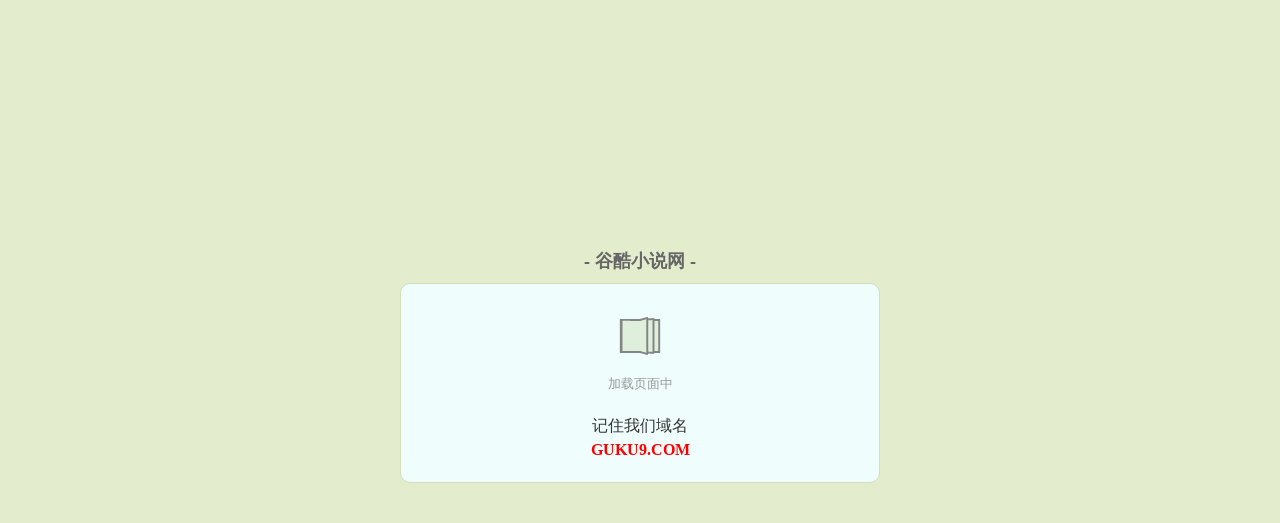

--- FILE ---
content_type: text/html; charset=UTF-8
request_url: https://guku9.com/shuben/1552267358.html
body_size: 5989
content:
<!DOCTYPE HTML><html lang="zh-CN" class="www"><head><meta charset="utf-8"><title>玄幻：开局打卡十万虎豹骑免费全文_枫叶浮生_小说txt下载 _谷酷小说网 </title><meta name="keywords" content="玄幻：开局打卡十万虎豹骑免费全文_枫叶浮生_小说txt下载" /><meta name="description" content="作者枫叶浮生文笔非常好，特别是人物方面。人物情感也非常丰富。" /><meta http-equiv="X-UA-Compatible" content="IE=edge, chrome=1" /><meta http-equiv="Cache-Control" content="no-siteapp" /><meta name="referrer" content="always" /><meta name="renderer" content="webkit" /><meta name="viewport" content="width=device-width, initial-scale=1.0, maximum-scale=2.0, user-scalable=yes" /><meta name="apple-mobile-web-app-title" content="谷酷小说网" /><meta http-equiv="Cache-Control" content="no-transform" /><meta name="mobile-agent" content="format=xhtml; url=https://m.guku9.com/shuben/1552267358.html" /><meta name="mobile-agent" content="format=html5; url=https://m.guku9.com/shuben/1552267358.html" /><meta name="format-detection" content="telephone=no" /><meta name="robots" content="all" /><link rel="stylesheet" href="https://162.209.217.98:63456/xcdn3/css/_45106f1c.css?318" onerror="_CSSERR=1"/><link href="https://162.209.217.98:63456/xcdn3/www1/_style.css?318" rel="stylesheet"/><meta property="og:novel:author" content="枫叶浮生"/><meta property="og:url" content="https://guku9.com/shuben/1552267358.html"/><meta property="og:novel:latest_chapter_url" content="https://guku9.com/shuben/1552267358/68.html"/><meta property="og:novel:book_name" content="玄幻：开局打卡十万虎豹骑"/><meta property="og:novel:latest_chapter_name" content="第68章 恨水成冰 玄幻：开局打卡十万虎豹骑"/><meta property="og:type" content="novel"/><meta property="og:title" content="玄幻：开局打卡十万虎豹骑"/><meta property="og:novel:category" content="宠物小说"/><meta property="og:novel:update_time" content="2018-11-05"/><meta property="og:novel:status" content="已完结"/><meta property="og:image" content="//cdn.guku9.com/def/1552267358/3225.jpg?sm"/><meta property="og:description" content="作者枫叶浮生文笔非常好，特别是人物方面。人物情感也非常丰富。"/><meta property="og:novel:read_url" content="https://guku9.com/shuben/1552267358.html"/><script>var FORM_HASH='0e11784fg9e8ls',ADN='z23',DOMA='guku9.com',APP_NAME='谷酷小说网',COOKIE_PRE='5ylev',CDNV='318',xCoverList=[],TJN='pv',DIR='/',MOD='',CDN='https://162.209.217.98:63456/xcdn3/',TWMO='tw',TWPC='hk',xCover=function(){xCoverList.push(event.target||event.srcElement)},CAD=0,TJ='D425ylev',INIT_EVENT=[];"ontouchstart"in window&&(location.href="https://m.guku9.com/"+location.href.split("/").slice(3).join("/"));!function(a,c,o,d,f){var r=2e4,s=+new Date;!function i(){setTimeout(function(){a.CDNT=new Date-s;var e=typeof _CSSERR!=f;if(e||CDNT>=r){if(typeof $==f){if(a.CDNQ=(~~o.getItem(d)||0)+1,!e&&3<a.CDNQ)return;o.setItem(d,a.CDNQ);var t=c,n=c.createElement("script");n.src="/static/js/_cdn.js?"+CDNV,t.head.appendChild(n)}}else i()},1e3)}()}(window,document,localStorage,"qdn","undefined");</script></head><body ><div id="wrapper"><div class="header"><div class="logo"><a href="/" title="谷酷小说网"><img src="/img/logo.png" style="margin-top:-5px;" /></a></div><a style="display: none" href="/" class="logo"><span class="site">谷酷小说网</span><span class="slogan">免费小说追书不愁</span></a><div class="header_search"><form method="post" target="_blank" action="/search/"><input type="text" name="keyword" class="search" placeholder="请输书名：忌多字/尽少字/少字可搜更多结果" autocomplete="off" baiduSug="2" /><button type="submit">搜小说</button></form></div><div class="userpanel"><a href="/user/login.html">登录</a> / <a href="/user/register.html">注册</a><BR><a href="/user/">我的书架</a> / <a href="/hasread/">阅读记录</a></div></div><div class="nav"><ul><li><a href="/">首页</a></li><li><a href="/yanqingxiaoshuo/">言情小说</a></li><li><a href="/qingchunxiaoshuo/">青春小说</a></li><li><a href="/xiandaidushi/">现代都市</a></li><li><a href="/xianxiaqiyuan/">仙侠奇缘</a></li><li><a href="/lishijunshi/">历史军事</a></li><li><a href="/jingjixiaoshuo/">竞技小说</a></li><li><a href="/xiuzhenxiaoshuo/">修真小说</a></li><li><a href="/wuxiaxianxia/">武侠仙侠</a></li><li><a href="/yanshengtongren/">衍生同人</a></li><li><a href="/end.html">全本小说</a></li><li><a href="/hot.html">排行小说</a></li><li><a href="/all/">更新小说</a></li><li><a rel="nofollow" href="/user/">我的书架</a></li></ul></div></div><div class="box_con"><div class="con_top"><div class="fr"><a target="_blank" href="https://m.guku9.com/shuben/1552267358.html" title="玄幻：开局打卡十万虎豹骑">手机阅读《玄幻：开局打卡十万虎豹骑》</a></div><a href="/">谷酷小说网</a> &gt; <a href="/yanshengtongren/">衍生同人</a> &gt; <a href="/shuben/1552267358.html">玄幻：开局打卡十万虎豹骑</a></div><div id="maininfo"><div id="fmimg"><img width="120" height="180" src="//cdn.guku9.com/def/1552267358/3225.jpg?sm" author="枫叶浮生" alt="玄幻：开局打卡十万虎豹骑" /><span class="b"></span></div><div id="info"><h1>玄幻：开局打卡十万虎豹骑</h1><p>作者：<a href="/author/f9497eea5b6e6bfMebaexeX.html" target="_blank">枫叶浮生</a></p><p>操作：<a href="#" class="ajax-dialog" data-label="tj" data-click="tj" data-name="novel_star" data-id="VOOz2" rel="nofollow" data-type="1">投票推荐</a>， <a href="#" class="shelf-add-btn" data-id="VOOz2" data-type="1" data-i="1">加入书架</a>， <a href="#end" rel="nofollow">直达底部</a>， <a href="/downxs/1552267358.html">TXT下载</a></p><p>更新时间：2018-11-05 19:32:29&nbsp;[共68章] <p>最新：<a href="/shuben/1552267358/68.html" title="">第68章 恨水成冰</a></p><div class="clear"></div><div id="intro">作者枫叶浮生文笔非常好，特别是人物方面。人物情感也非常丰富。 </div></div><div class="clear"></div><div class="tjlist">推荐阅读： <a href="/shuben/oipV.html" target="_blank" title="他吃了绝情丹（帝君真香打脸日常1V1H）">他吃了绝情丹（帝君真香打脸日常1V1H）</a> (高辣小说) 、 <a href="/shuben/162197126.html" target="_blank" title="不灭霸体诀">不灭霸体诀</a><a href="/showcontent/DexMsY2.html" title="席烁" target="_blank">席烁</a> (异世大陆) 、 <a href="/shuben/Cpgj.html" target="_blank" title="你佛慈悲还酷">你佛慈悲还酷</a> (古代纯爱) 、 <a href="/shuben/wzZN.html" target="_blank" title="不解风情莫解衣">不解风情莫解衣</a> (魔幻小说) 、 <a href="/shuben/392811052.html" target="_blank" title="我绑架了千万女神">我绑架了千万女神</a> (古典小说) 、 <a href="/shuben/oese.html" target="_blank" title="我全都要（NPH）">我全都要（NPH）</a><a href="/showcontent/gvnLUOa.html" title="我始乱终弃了黑化前夫" target="_blank">我始乱终弃了黑化前夫</a> (高辣小说) 、 <a href="/shuben/RmwO.html" target="_blank" title="折腰（作者：越十方）">折腰（作者：越十方）</a> (宅斗小说) 、 <a href="/shuben/vZjL.html" target="_blank" title="采花记">采花记</a><a href="/showcontent/exoYFeg.html" title="游戏世界第一张" target="_blank">游戏世界第一张</a> (架空历史) 、 <a href="/shuben/weN.html" target="_blank" title="灵罗戒">灵罗戒</a> (修真小说) 、 <a href="/shuben/rhgo.html" target="_blank" title="玄学大佬在七零浪到飞起">玄学大佬在七零浪到飞起</a><a href="/showcontent/DD16IXQ.html" title="我在哥哥等于几" target="_blank">我在哥哥等于几</a> (重生小说) 、 </div></div><div class="box_con"><div id="list"><dl><dt>《玄幻：开局打卡十万虎豹骑》 正文 </dt><dd><a href="/shuben/1552267358/1.html">第1章 被贬的皇子</a></dd><dd><a href="/shuben/1552267358/2.html">第2章 鸿门宴</a></dd><dd><a href="/shuben/1552267358/3.html">第3章 虎豹骑</a></dd><dd><a href="/shuben/1552267358/4.html">第4章 火烧池</a></dd><dd><a href="/shuben/1552267358/5.html">第5章 神兽：火麒麟</a></dd><dd><a href="/shuben/1552267358/6.html">第6章 极地冰龙vs火麒麟</a></dd><dd><a href="/shuben/1552267358/7.html">第7章 探宝</a></dd><dd><a href="/shuben/1552267358/8.html">第8章 西凉之危</a></dd><dd><a href="/shuben/1552267358/9.html">第9章 蛮族入侵</a></dd><dd><a href="/shuben/1552267358/10.html">第10章 神秘强者</a></dd><dd><a href="/shuben/1552267358/11.html">第11章 灭</a></dd><dd><a href="/shuben/1552267358/12.html">第12章 筑京观</a></dd><dd><a href="/shuben/1552267358/13.html">第13章 噬血教</a></dd><dd><a href="/shuben/1552267358/14.html">第14章 战</a></dd><dd><a href="/shuben/1552267358/15.html">第15章 噬血神殿</a></dd><dd><a href="/shuben/1552267358/16.html">第16章 玄清大师</a></dd><dd><a href="/shuben/1552267358/17.html">第17章 天地游仙</a></dd><dd><a href="/shuben/1552267358/18.html">第18章 打卡迷雾山谷</a></dd><dd><a href="/shuben/1552267358/19.html">第19章 三年之约</a></dd><dd><a href="/shuben/1552267358/20.html">第20章 京城来使</a></dd><dd><a href="/shuben/1552267358/21.html">第21章 潜入京城</a></dd><dd><a href="/shuben/1552267358/22.html">第22章 打的就是你</a></dd><dd><a href="/shuben/1552267358/23.html">第23章 韩成现身</a></dd><dd><a href="/shuben/1552267358/24.html">第24章 竟然是他</a></dd><dd><a href="/shuben/1552267358/25.html">第25章 麻衣老人</a></dd><dd><a href="/shuben/1552267358/26.html">第26章 和尚与少女</a></dd><dd><a href="/shuben/1552267358/27.html">第27章 这只是个意外</a></dd><dd><a href="/shuben/1552267358/28.html">第28章 住持玄枯</a></dd><dd><a href="/shuben/1552267358/29.html">第29章 少女怀春</a></dd><dd><a href="/shuben/1552267358/30.html">第30章 蛮族游仙</a></dd><dd><a href="/shuben/1552267358/31.html">第31章 绝命七杀</a></dd><dd><a href="/shuben/1552267358/32.html">第32章 群雄逐鹿</a></dd><dd><a href="/shuben/1552267358/33.html">第33章 狂沙门</a></dd><dd><a href="/shuben/1552267358/34.html">第34章 魔神降世</a></dd><dd><a href="/shuben/1552267358/35.html">第35章 忠？义？</a></dd><dd><a href="/shuben/1552267358/36.html">第36章 完败</a></dd><dd><a href="/shuben/1552267358/37.html">第37章 打卡：魔渊</a></dd><dd><a href="/shuben/1552267358/38.html">第38章 反目？</a></dd><dd><a href="/shuben/1552267358/39.html">第39章 撤军</a></dd><dd><a href="/shuben/1552267358/40.html">第40章 刀下留人</a></dd><dd><a href="/shuben/1552267358/41.html">第41章 前朝太师</a></dd><dd><a href="/shuben/1552267358/42.html">第42章 万年玄冰</a></dd><dd><a href="/shuben/1552267358/43.html">第43章 割据凉州</a></dd><dd><a href="/shuben/1552267358/44.html">第44章 蛮神令的秘辛</a></dd><dd><a href="/shuben/1552267358/45.html">第45章 道宗</a></dd><dd><a href="/shuben/1552267358/46.html">第46章 在下，西凉王</a></dd><dd><a href="/shuben/1552267358/47.html">第47章 按律当斩</a></dd><dd><a href="/shuben/1552267358/48.html">第48章 打卡：怒蛟门</a></dd><dd><a href="/shuben/1552267358/49.html">第49章 前来，求亲</a></dd><dd><a href="/shuben/1552267358/50.html">第50章 想动手？</a></dd><dd><a href="/shuben/1552267358/51.html">第51章 温室里的花朵</a></dd><dd><a href="/shuben/1552267358/52.html">第52章 月印万川</a></dd><dd><a href="/shuben/1552267358/53.html">第53章 要不，我来试试？</a></dd><dd><a href="/shuben/1552267358/54.html">第54章 炼丹</a></dd><dd><a href="/shuben/1552267358/55.html">第55章 地阶上品：破厄丹</a></dd><dd><a href="/shuben/1552267358/56.html">第56章 打卡：大小姐闺房</a></dd><dd><a href="/shuben/1552267358/57.html">第57章 娶不娶</a></dd><dd><a href="/shuben/1552267358/58.html">第58章 诡异小镇</a></dd><dd><a href="/shuben/1552267358/59.html">第59章 人？鬼？</a></dd><dd><a href="/shuben/1552267358/60.html">第60章 凉州生变</a></dd><dt>《玄幻：开局打卡十万虎豹骑》最新章节(提示：最新章节可能会延时显示，登录书架即可实时查看)</dt><dd><a href="/shuben/1552267358/68.html">第68章 恨水成冰</a></dd><dd><a href="/shuben/1552267358/67.html">第67章 专破天下剑</a></dd><dd><a href="/shuben/1552267358/66.html">第66章 我也有一剑</a></dd><dd><a href="/shuben/1552267358/65.html">第65章 暗算</a></dd><dd><a href="/shuben/1552267358/64.html">第64章 那我，出五颗地阶丹药</a></dd><dd><a href="/shuben/1552267358/63.html">第63章 趁火打劫？</a></dd><dd><a href="/shuben/1552267358/62.html">第62章 强者生产线</a></dd><dd><a href="/shuben/1552267358/61.html">第61章 怒气冲霄</a></dd><dd><a href="/shuben/1552267358/60.html">第60章 凉州生变</a></dd><dd><a href="/shuben/1552267358/59.html">第59章 人？鬼？</a></dd><dd><a href="/shuben/1552267358/58.html">第58章 诡异小镇</a></dd><dd><a href="/shuben/1552267358/57.html">第57章 娶不娶</a></dd><dd><a href="/shuben/1552267358/56.html">第56章 打卡：大小姐闺房</a></dd><dd><a href="/shuben/1552267358/55.html">第55章 地阶上品：破厄丹</a></dd><dd><a href="/shuben/1552267358/54.html">第54章 炼丹</a></dd><dd><a href="/shuben/1552267358/53.html">第53章 要不，我来试试？</a></dd></dl><a name="end"></a></div><div class="clear10"></div><div class="pages"><a href="/shuben/1552267358/mulu_1.html">上页</a><b>1</b><a href="/shuben/1552267358/mulu_2.html">2</a><a href="/shuben/1552267358/mulu_2.html">下页</a><select id="jump" onchange="location.href='/shuben/1552267358/mulu__page_.html'.replace(/_page_/ig, this.value);" style="width:auto;appearance: none"><script>for (var i = 1, page = 1, pagesize = 60; i <= 2; i++) {
var start = ((i - 1) * pagesize + 1), end = Math.min(start + pagesize, 68 + 1);
document.write('<option value="' + i + '"' + (i == page ? ' selected' : '') + '>第 ' + i + ' 页(' + (start) + '-' + (end - 1) + '章)</option>')
}</script></select></div><div class="clear10"></div></div><div class="footer" id="footer"><div class="footer_cont"><p>本站推荐： <a href="/shuben/Cy4.html" target="_blank" title="情剑山河">情剑山河</a>、 <a href="/shuben/708963452.html" target="_blank" title="我有一尊炼妖壶">我有一尊炼妖壶</a>、 <a href="/showcontent/1dk4ubA.html" title="我的盆栽作文" target="_blank">我的盆栽作文</a>、 <a href="/shuben/rfce.html" target="_blank" title="淫堕的女武神">淫堕的女武神</a>、 <a href="/shuben/433135196.html" target="_blank" title="九劫剑仙">九劫剑仙</a>、 <a href="/showcontent/Ge3qsGl.html" title="卫芾" target="_blank">卫芾</a>、 <a href="/shuben/hWx.html" target="_blank" title="异世星祖">异世星祖</a>、 <a href="/showcontent/wY5WF4d.html" title="冷忆" target="_blank">冷忆</a>、 <a href="/shuben/ofEs.html" target="_blank" title="有姝-完整版">有姝-完整版</a>、 <a href="/shuben/835783986.html" target="_blank" title="明臣">明臣</a>、 <a href="/showcontent/yL5AHlz.html" title="龙庭羽" target="_blank">龙庭羽</a>、 <a href="/shuben/458964086.html" target="_blank" title="洪荒:我变成了东皇太一">洪荒:我变成了东皇太一</a>、 <a href="/showcontent/gvnLUm4.html" title="捕英草视频" target="_blank">捕英草视频</a>、 <a href="/shuben/vNve.html" target="_blank" title="（西游记后传同人）穿越在聊斋">（西游记后传同人）穿越在聊斋</a>、 <a href="/showcontent/NgnGHEE.html" title="赵钱氏" target="_blank">赵钱氏</a>、 <a href="/shuben/rNem.html" target="_blank" title="永乐仙道 第三卷 立身合欢">永乐仙道 第三卷 立身合欢</a>、 </p></div></div><div class="gray line-height15 advance-box"><p>⑴ 作者:枫叶浮生所写的玄幻：开局打卡十万虎豹骑最新章节由网友发布，《玄幻：开局打卡十万虎豹骑》为转载作品。 </p><p>⑵ 如果您对对本站有意见建议，或玄幻：开局打卡十万虎豹骑作品内容、版权等方面有质疑请发短信给管理员，感谢您的合作与支持！</p><p>⑶ 如果您发现本小说玄幻：开局打卡十万虎豹骑最新章节，而谷酷小说网又没有更新，请联系我们更新，您的热心是对本站（guku9.com）最大的支持。 </p><p>⑷ 本小说玄幻：开局打卡十万虎豹骑仅代表作者个人的观点，与谷酷小说网的立场无关。 </p><p>⑸ 书友如发现玄幻：开局打卡十万虎豹骑内容有与法律抵触之处，请向本站举报，我们将马上处理。 </p><p>*. <a href="/z/bwmaz7hno7vf0.html">玄幻：开局打卡十万虎豹骑-小说txt下载-枫叶浮生 最新章节全文免费下载-上官玄忌,殷裳</a>/<span class="gray">2018-04-14 22:30:43</span></p><p>*. <a href="/shuben/1552267358_1765085458.html">玄幻：开局打卡十万虎豹骑-免费全文-古代 枫叶浮生-第一时间更新</a>/<span class="gray">2017-11-21 16:45:33</span></p><p>*. <a href="/shuben/1552267358_1642110448.html">玄幻：开局打卡十万虎豹骑-全集最新列表-枫叶浮生 精彩无弹窗阅读-上官玄忌,殷裳</a>/<span class="gray">2017-11-15 20:19:52</span></p><p>*. <a href="/shuben/1552267358_588965958.html">玄幻：开局打卡十万虎豹骑约万字全集TXT下载-在线下载无广告-枫叶浮生</a>/<span class="gray">2017-10-31 12:31:57</span></p><p>*. <a href="/z/mqyn8lsk8lgi8.html">（宠物、异世、古典仙侠）玄幻：开局打卡十万虎豹骑-免费全文-枫叶浮生-无广告阅读-上官玄忌,殷裳</a>/<span class="gray">2017-12-25 10:28:13</span></p></div></div><script src="/click/1552267358"></script><script src="/5ylkg/318.z2ddnl"></script><div class="f0"><script>window[window["A1_"]||"String"](0);</script></div><div class="footer"><div class="footer_link"></div><div class="footer_cont"><p> 本站内容仅供免费学习交流，不得用于任何商业用途，如有侵权请来信告之。</p><p>Copyright &copy; 2026 <a href="https://www.guku9.com/">谷酷小说网</a>(guku9.com) All Rights Reserved. <a href="//hk.guku9.com/shuben/1552267358.html" data-translate="（切回简体版）|（切换繁体中文）">（繁体中文）</a></p><p><a href="/about/">联系通道：<img data-lazy="/img/fmailsfrF.png" alt="mail" /></a></p></div></div><script src="https://162.209.217.98:63456/xcdn3/js/_init.js?318"></script><script src="https://162.209.217.98:63456/xcdn3/www1/_common.js?318"></script><script use="31.077ms"></script></body></html>

--- FILE ---
content_type: text/html; charset=UTF-8
request_url: https://guku9.com/?FROM=bjs&u=BJS
body_size: 9141
content:
<!DOCTYPE HTML><html lang="zh-CN" class="www"><head><meta charset="utf-8"><title>谷酷小说网-每天更新最新最热门的免费小说</title><meta name="keywords" content="谷酷小说网|言情小说|免费全本小说" /><meta name="description" content="谷酷小说网是最新免费优秀的小说网站，拥有海量现代都市以及给力的小说排行榜等在线阅读及下载。" /><meta http-equiv="X-UA-Compatible" content="IE=edge, chrome=1" /><meta http-equiv="Cache-Control" content="no-siteapp" /><meta name="referrer" content="always" /><meta name="renderer" content="webkit" /><meta name="viewport" content="width=device-width, initial-scale=1.0, maximum-scale=2.0, user-scalable=yes" /><meta name="apple-mobile-web-app-title" content="谷酷小说网" /><meta http-equiv="Cache-Control" content="no-transform" /><meta name="mobile-agent" content="format=xhtml; url=https://m.guku9.com/?5041&2177" /><meta name="mobile-agent" content="format=html5; url=https://m.guku9.com/?5041&2177" /><meta name="format-detection" content="telephone=no" /><meta name="robots" content="all" /><link rel="stylesheet" href="https://162.209.217.98:63456/xcdn3/css/_45106f1c.css?318" onerror="_CSSERR=1"/><link href="https://162.209.217.98:63456/xcdn3/www1/_style.css?318" rel="stylesheet"/><script>var FORM_HASH='0e6ecdbfg9e8gp',ADN='z23',DOMA='guku9.com',APP_NAME='谷酷小说网',COOKIE_PRE='5ylev',CDNV='318',xCoverList=[],TJN='pv',DIR='/',MOD='',CDN='https://162.209.217.98:63456/xcdn3/',TWMO='tw',TWPC='hk',xCover=function(){xCoverList.push(event.target||event.srcElement)},CAD=0,TJ='D425ylev',INIT_EVENT=[];"ontouchstart"in window&&(location.href="https://m.guku9.com/"+location.href.split("/").slice(3).join("/"));!function(a,c,o,d,f){var r=2e4,s=+new Date;!function i(){setTimeout(function(){a.CDNT=new Date-s;var e=typeof _CSSERR!=f;if(e||CDNT>=r){if(typeof $==f){if(a.CDNQ=(~~o.getItem(d)||0)+1,!e&&3<a.CDNQ)return;o.setItem(d,a.CDNQ);var t=c,n=c.createElement("script");n.src="/static/js/_cdn.js?"+CDNV,t.head.appendChild(n)}}else i()},1e3)}()}(window,document,localStorage,"qdn","undefined");</script></head><body ><div id="wrapper"><div class="header"><div class="logo"><a href="/" title="谷酷小说网"><img src="/img/logo.png" style="margin-top:-5px;" /></a></div><a style="display: none" href="/" class="logo"><span class="site">谷酷小说网</span><span class="slogan">免费小说追书不愁</span></a><div class="header_search"><form method="post" target="_blank" action="/search/"><input type="text" name="keyword" class="search" placeholder="请输书名：忌多字/尽少字/少字可搜更多结果" autocomplete="off" baiduSug="2" /><button type="submit">搜小说</button></form></div><div class="userpanel"><a href="/user/login.html">登录</a> / <a href="/user/register.html">注册</a><BR><a href="/user/">我的书架</a> / <a href="/hasread/">阅读记录</a></div></div><div class="nav"><ul><li><a href="/">首页</a></li><li><a href="/yanqingxiaoshuo/">言情小说</a></li><li><a href="/qingchunxiaoshuo/">青春小说</a></li><li><a href="/xiandaidushi/">现代都市</a></li><li><a href="/xianxiaqiyuan/">仙侠奇缘</a></li><li><a href="/lishijunshi/">历史军事</a></li><li><a href="/jingjixiaoshuo/">竞技小说</a></li><li><a href="/xiuzhenxiaoshuo/">修真小说</a></li><li><a href="/wuxiaxianxia/">武侠仙侠</a></li><li><a href="/yanshengtongren/">衍生同人</a></li><li><a href="/end.html">全本小说</a></li><li><a href="/hot.html">排行小说</a></li><li><a href="/all/">更新小说</a></li><li><a rel="nofollow" href="/user/">我的书架</a></li></ul></div></div><div id="main" class="index"><div id="hotcontent"><div class="l"><div class="item"><div class="image"><a href="/shuben/O2DJ.html" title=""><img data-lazy="//cdn.guku9.com/upfile/A/NMhp.jpg?sm" alt="盛宠嫡后" author="风眠梓" src="/floadsfrF.svg" /></a></div><dl><dt><span>风眠梓</span><a href="/shuben/O2DJ.html" title="">盛宠嫡后</a></dt><dd>起点女生网VIP完结 6.42万总点击|3925总推荐 文案： 意在混吃混喝的米虫傅三姑娘，因为狐狸王爷一个承诺，...</dd></dl><div class="clear"></div></div><div class="item"><div class="image"><a href="/shuben/459652059.html" title=""><img data-lazy="//cdn.guku9.com/def/459652059/2803.jpg?sm" alt="和护士后妈生活的日子" author="萧易" src="/floadsfrF.svg" /></a></div><dl><dt><span>萧易</span><a href="/shuben/459652059.html" title="">和护士后妈生活的日子</a></dt><dd></dd></dl><div class="clear"></div></div><div class="item"><div class="image"><a href="/shuben/WGIS.html" title=""><img data-lazy="//cdn.guku9.com/upfile/2/24G.jpg?sm" alt="谢相" author="若花辞树" src="/floadsfrF.svg" /></a></div><dl><dt><span>若花辞树</span><a href="/shuben/WGIS.html" title="">谢相</a></dt><dd>晋江金牌VIP完结 当前被收藏数：16436  营养液数：35833  文章积分：365,206,688 文案 差...</dd></dl><div class="clear"></div></div><div class="item"><div class="image"><a href="/shuben/Afiz.html" title=""><img data-lazy="/ae01/kf/UTB8ZO6zv__IXKJkSalUq6yBzVXa1-OLF.jpg?sm" alt="他怀了那个渣攻的包子" author="一叶菩提" src="/floadsfrF.svg" /></a></div><dl><dt><span>一叶菩提</span><a href="/shuben/Afiz.html" title="">他怀了那个渣攻的包子</a></dt><dd>晋江VIP完结 当前被收藏数：3137 文章积分：20,874,640  【文案】 罗骁被段易峰强制囚禁了两年，两...</dd></dl><div class="clear"></div></div><div class="item"><div class="image"><a href="/shuben/ORIM.html" title=""><img data-lazy="//cdn.guku9.com/upfile/l/y7p.jpg?sm" alt="鬼马小青梅，竹马你别逃" author="陈大点" src="/floadsfrF.svg" /></a></div><dl><dt><span>陈大点</span><a href="/shuben/ORIM.html" title="">鬼马小青梅，竹马你别逃</a></dt><dd>QQ阅读VIP完结 总点击：49247 总人气：6111 总推荐：8771 【文案】 ...</dd></dl><div class="clear"></div></div><div class="item"><div class="image"><a href="/shuben/Fon.html" title=""><img data-lazy="//cdn.guku9.com/upfile/A/Nhdy.jpg?sm" alt="妇妇得证" author="银莲生" src="/floadsfrF.svg" /></a></div><dl><dt><span>银莲生</span><a href="/shuben/Fon.html" title="">妇妇得证</a></dt><dd>晋江完结 文案 一个是阳光满怀多能小草根，一个是精分御姐小白混合体， 两女小二小温馨的相遇，相知，情不自禁，相互治...</dd></dl><div class="clear"></div></div></div><div class="r"><h2>热门小说</h2><ul><li><span class="s1">治愈</span><span class="s2"><a href="/shuben/ryWS.html" title="">被穿土著回来了[七零]</a></span><span class="s5">鱼乐于余</span></li><li><span class="s1">重生</span><span class="s2"><a href="/shuben/76915368.html" title="">从召唤恶魔开始无敌</a></span><span class="s5">竹鱼</span></li><li><span class="s1">言情</span><span class="s2"><a href="/shuben/vIgi.html" title="">心机女配要上位[系统快穿]</a></span><span class="s5">温润生木</span></li><li><span class="s1">未来</span><span class="s2"><a href="/shuben/sVIt.html" title="">余生给你，糖也给你</a></span><span class="s5">三千大梦叙平生</span></li><li><span class="s1"></span><span class="s2"><a href="/shuben/1678627372.html" title="">敌将为奴</a></span><span class="s5">喵一声</span></li><li><span class="s1">医生</span><span class="s2"><a href="/shuben/hpFS.html" title="">绝品医生</a></span><span class="s5">神初</span></li><li><span class="s1">现代</span><span class="s2"><a href="/shuben/nOGO.html" title="">爱上隔壁水泥工[重生]</a></span><span class="s5">美人无霜</span></li><li><span class="s1">总裁</span><span class="s2"><a href="/shuben/sDOE.html" title="">重生之隐婚天后</a></span><span class="s5">冰夏四季</span></li><li><span class="s1">快穿</span><span class="s2"><a href="/shuben/rxZz.html" title="">花瓶炮灰重生以后</a></span><span class="s5">八爷党</span></li><li><span class="s1">仙侠</span><span class="s2"><a href="/shuben/nIIh.html" title="">（白蛇传同人）金钵记/青蛇</a></span><span class="s5">白羽石</span></li><li><span class="s1">架空</span><span class="s2"><a href="/shuben/wDpe.html" title="">重生之公主休逃</a></span><span class="s5">夜半栖蝉</span></li><li><span class="s1">玄学</span><span class="s2"><a href="/shuben/Jvy4.html" title="">野心家</a></span><span class="s5">小锦鲤呀</span></li><li><span class="s1">穿书</span><span class="s2"><a href="/shuben/DcwG.html" title="">大佬们都对我真香了[快穿]</a></span><span class="s5">余青青</span></li><li><span class="s1">现言</span><span class="s2"><a href="/shuben/DcSs.html" title="">渣过我的三个大佬都后悔了</a></span><span class="s5">D4C</span></li><li><span class="s1">治愈</span><span class="s2"><a href="/shuben/Dfch.html" title="">我养的儿子黑化了[穿书]</a></span><span class="s5">江小绿</span></li><li><span class="s1">傲娇</span><span class="s2"><a href="/shuben/FVNt.html" title="">沙雕雄虫在线养崽</a></span><span class="s5">恰似缘来</span></li></ul></div><div class="clear"></div></div><div class="novelslist"><div class="content"><h2>言情小说</h2><div class="top"><div class="image"><a href="/shuben/GfLh.html" target="_blank" title="爱情讯号"><img data-lazy="//cdn.guku9.com/upfile/t/gGdQ.jpg?sm" alt="爱情讯号" author="时星草" /></a></div><dl><dt><a href="/shuben/GfLh.html" title="爱情讯号">爱情讯号</a></dt><dd>圈中八卦，盛清梨和裴清词曾在年少时有过一段隐晦的地下恋情。一次，默契约定不在公开场合碰面的两人，因主办方失误出席同...</dd></dl><div class="clear"></div></div><ul><li><a href="/shuben/wpMZ.html" title="神秘医女不为妃">神秘医女不为妃</a>/秋夜ゼ暗雨</li><li><a href="/shuben/gwOo.html" title="清冷仙尊怀了狐狐我的崽">清冷仙尊怀了狐狐我的崽</a>/云深见鹿</li><li><a href="/shuben/Dgpt.html" title="吻你不够[娱乐圈]">吻你不够[娱乐圈]</a>/清风无乱</li><li><a href="/shuben/WFim.html" title="楼上的吕纬甫">楼上的吕纬甫</a>/大风不是木偶</li><li><a href="/shuben/JSRG.html" title="穿书七零：炮灰女配又美又娇">穿书七零：炮灰女配又美又娇</a>/就要有猫了</li><li><a href="/shuben/rGZG.html" title="她作死向来很可以的">她作死向来很可以的</a>/撕枕犹眠</li><li><a href="/shuben/DJSt.html" title="每天用生命搞笑">每天用生命搞笑</a>/塔隐</li><li><a href="/shuben/e2O.html" title="新婚陌路人">新婚陌路人</a>/月光煮雨</li><li><a href="/shuben/sLLS.html" title="撩表寸心">撩表寸心</a>/庭明</li><li><a href="/shuben/RIW4.html" title="我在病娇面前反复作死（穿书）">我在病娇面前反复作死（穿书）</a>/知甜</li></ul></div><div class="content"><h2>青春小说</h2><div class="top"><div class="image"><a href="/shuben/CKmm.html" target="_blank" title="上门女婿"><img data-lazy="/ae01/kf/UTB8PV6Mv3nJXKJkSaelq6xUzXXak-OLF.jpg?sm" alt="上门女婿" author="自由的太阳" /></a></div><dl><dt><a href="/shuben/CKmm.html" title="上门女婿">上门女婿</a></dt><dd>人生的前20年，我是一个一无所有的屌丝！知道遇见了她！上门女婿，倒插门，人生从此转折！</dd></dl><div class="clear"></div></div><ul><li><a href="/shuben/OnAg.html" title="糖糖">糖糖</a>/不详</li><li><a href="/shuben/AiF.html" title="偷欢（高干）">偷欢（高干）</a>/慕容侠</li><li><a href="/shuben/OxOn.html" title="小妻好凶猛">小妻好凶猛</a>/颜火火</li><li><a href="/shuben/Acx.html" title="和老师同居的日子">和老师同居的日子</a>/昨夜枫舞</li><li><a href="/shuben/JaSs.html" title="欺耳">欺耳</a>/今天不吃素</li><li><a href="/shuben/CInO.html" title="重生之一夜暴富">重生之一夜暴富</a>/雪地孤狼</li><li><a href="/shuben/1751684163.html" title="我的极品娇妻">我的极品娇妻</a>/锦猪</li><li><a href="/shuben/OLc.html" title="闻香识女人">闻香识女人</a>/大热</li><li><a href="/shuben/RFCh.html" title="情迷梦醒">情迷梦醒</a>/komojo </li><li><a href="/shuben/AfVe.html" title="哑巴男孩赖定你">哑巴男孩赖定你</a>/语兮</li></ul></div><div class="content"><h2>现代都市</h2><div class="top"><div class="image"><a href="/shuben/rEgR.html" target="_blank" title="腾云街记事[九零]"><img data-lazy="//cdn.guku9.com/upfile/r/e1tW.jpg?sm" alt="腾云街记事[九零]" author="沃十一" /></a></div><dl><dt><a href="/shuben/rEgR.html" title="腾云街记事[九零]">腾云街记事[九零]</a></dt><dd>晋江VIP完结 总书评数：813 当前被收藏数：3208 营养液数：2406 文章积分：60,072,124 简介...</dd></dl><div class="clear"></div></div><ul><li><a href="/shuben/CwzA.html" title="美女的私人教练">美女的私人教练</a>/凌志</li><li><a href="/shuben/RMSK.html" title="藏不住的喜欢你">藏不住的喜欢你</a>/舒于且</li><li><a href="/shuben/h4cZ.html" title="文坛大神是网红">文坛大神是网红</a>/一杯豆浆</li><li><a href="/shuben/OCxf.html" title="娱乐圈有个郁大厨">娱乐圈有个郁大厨</a>/经年未醒</li><li><a href="/shuben/Dtws.html" title="回到亲生家庭后我被安排联姻了">回到亲生家庭后我被安排联姻了</a>/廿乱</li><li><a href="/shuben/ZNt.html" title="军区大院">军区大院</a>/泡泡雪儿</li><li><a href="/shuben/JvAs.html" title="一秒沦陷">一秒沦陷</a>/酒小熹</li><li><a href="/shuben/CgmF.html" title="天庭仓管员">天庭仓管员</a>/莫轻敌</li><li><a href="/shuben/rJjW.html" title="错位求生">错位求生</a>/书墨温酒</li><li><a href="/shuben/sMct.html" title="受受来袭：宝贝，我养你">受受来袭：宝贝，我养你</a>/柚子芒果</li></ul></div><div class="content"><h2>仙侠奇缘</h2><div class="top"><div class="image"><a href="/shuben/1487153240.html" target="_blank" title="穿成种田文里的恶毒大嫂"><img data-lazy="//cdn.guku9.com/def/1487153240/4093.jpg?sm" alt="穿成种田文里的恶毒大嫂" author="时雨嫣然" /></a></div><dl><dt><a href="/shuben/1487153240.html" title="穿成种田文里的恶毒大嫂">穿成种田文里的恶毒大嫂</a></dt><dd>田晓薇，一个现代社会的精致白领，意外穿越到了一本看过的男频种田文里的恶毒大嫂。 恶毒大嫂刚一嫁进来，丈夫就去世了。...</dd></dl><div class="clear"></div></div><ul><li><a href="/shuben/vnVy.html" title="魂修/渣萌攻略">魂修/渣萌攻略</a>/古玉闻香</li><li><a href="/shuben/gVaj.html" title="志怪书">志怪书</a>/金色茉莉花</li><li><a href="/shuben/rCNG.html" title="仙路无涯">仙路无涯</a>/洛缃月</li><li><a href="/shuben/rGp4.html" title="师尊你人设崩了">师尊你人设崩了</a>/已戎</li><li><a href="/shuben/DjOW.html" title="朱明怀寸心/被魔教教主掳走后">朱明怀寸心/被魔教教主掳走后</a>/归鹤远山</li><li><a href="/shuben/vyhA.html" title="仙旅奇缘">仙旅奇缘</a>/海壁</li><li><a href="/shuben/Razh.html" title="（综同人）世子夫人[综武侠]">（综同人）世子夫人[综武侠]</a>/苏弥烟</li><li><a href="/shuben/GOAK.html" title="轮回仙神道">轮回仙神道</a>/剑神一峰</li><li><a href="/shuben/GsI4.html" title="万族战场：我有亿倍暴击系统">万族战场：我有亿倍暴击系统</a>/小胖啊啊啊</li><li><a href="/shuben/1678438706.html" title="青梅医妃很倾城">青梅医妃很倾城</a>/莫冉冉</li></ul></div><div class="content"><h2>历史军事</h2><div class="top"><div class="image"><a href="/shuben/sEos.html" target="_blank" title="女配要上位"><img data-lazy="//cdn.guku9.com/upfile/J/Wnt.jpg?sm" alt="女配要上位" author="安酥" /></a></div><dl><dt><a href="/shuben/sEos.html" title="女配要上位">女配要上位</a></dt><dd>苏倩雯没有想到自己在拍戏过程中会意外身亡也没有想到自己会绑定一个叫女配上位系统的无良系统。要么现在死，要么体验完一...</dd></dl><div class="clear"></div></div><ul><li><a href="/shuben/FDcz.html" title="综艺女配[快穿]/快穿女配的综艺之旅">综艺女配[快穿]/快穿女配的综艺之旅</a>/一只虫</li><li><a href="/shuben/2hZ.html" title="市委班子">市委班子</a>/许开祯</li><li><a href="/shuben/WsZG.html" title="庶女翻身致富记">庶女翻身致富记</a>/贪吃爱瞌睡</li><li><a href="/shuben/hcf2.html" title="驸马你不乖">驸马你不乖</a>/易十二</li><li><a href="/shuben/GAiR.html" title="（红楼同人）给全红楼直播解读原著">（红楼同人）给全红楼直播解读原著</a>/安静的九乔</li><li><a href="/shuben/1898555354.html" title="仕途升迁：漂亮女领导">仕途升迁：漂亮女领导</a>/仓狼</li><li><a href="/shuben/sDMc.html" title="带着仓库到大明">带着仓库到大明</a>/迪巴拉爵士</li><li><a href="/shuben/Dzct.html" title="诡秘之主">诡秘之主</a>/爱潜水的乌贼</li><li><a href="/shuben/Ghaz.html" title="邪神的小夫郎">邪神的小夫郎</a>/柚子君CC</li><li><a href="/shuben/Ovri.html" title="大铁匠的小甜桃">大铁匠的小甜桃</a>/东方玉如意</li></ul></div><div class="content"><h2>竞技小说</h2><div class="top"><div class="image"><a href="/shuben/953338965.html" target="_blank" title="NBA之王"><img data-lazy="//cdn.guku9.com/def/953338965/5214.jpg?sm" alt="NBA之王" author="幸福微光01" /></a></div><dl><dt><a href="/shuben/953338965.html" title="NBA之王">NBA之王</a></dt><dd>“‘球星养成系统’激活......” “正在扫描宿主......” “中投技能开启，等级7级......</dd></dl><div class="clear"></div></div><ul><li><a href="/shuben/vEFO.html" title="兄妹联盟">兄妹联盟</a>/起名恐惧症晚期</li><li><a href="/shuben/JDKS.html" title="校霸又在装乖了">校霸又在装乖了</a>/小春花</li><li><a href="/shuben/WgVj.html" title="魔鬼主教">魔鬼主教</a>/远古莱德</li><li><a href="/shuben/JCLz.html" title="全能中单(电竞)">全能中单(电竞)</a>/蝶之灵</li><li><a href="/shuben/GcSt.html" title="体院男大，惹他干嘛[竞技]">体院男大，惹他干嘛[竞技]</a>/晒豆酱</li><li><a href="/shuben/Iea.html" title="英雄联盟：上帝之眼">英雄联盟：上帝之眼</a>/三千勿忘尽</li><li><a href="/shuben/GivA.html" title="峡谷父能量">峡谷父能量</a>/Iced子夜</li><li><a href="/shuben/vCEL.html" title="（黑子的篮球同人）后宫之王">（黑子的篮球同人）后宫之王</a>/迪斯熊</li><li><a href="/shuben/rR4o.html" title="LOL暗恋指南[电竞]">LOL暗恋指南[电竞]</a>/积雨</li><li><a href="/shuben/1992586566.html" title="新婚之夜，我负甲守国门">新婚之夜，我负甲守国门</a>/青梅煮酒</li></ul></div><div class="clear"></div></div><div id="newscontent"><div class="l"><h2>最新更新小说</h2><ul><li><span class="s1">[浪漫小说]</span><span class="s2"><a href="/shuben/GcKt.html" title="">谁信啊，清冷美人整天被哄着还哭/疯批反派的美人甜死了</a></span><span class="s3"><a href="/shuben/GcKt/248.html" target="_blank" title="">第 248 篇</a></span><span class="s4">少吃一点</span><span class="s5">02-01 02:18</span></li><li><span class="s1">[世家小说]</span><span class="s2"><a href="/shuben/128800872.html" title="">沉舟侧畔</a></span><span class="s3"><a href="/shuben/128800872/44.html" target="_blank" title="">【沉舟侧畔】２（１６７－１７２）</a></span><span class="s4">刘伶醉</span><span class="s5">02-01 01:47</span></li><li><span class="s1">[群穿小说]</span><span class="s2"><a href="/shuben/1808078610.html" title="">因为我是女主啊！</a></span><span class="s3"><a href="/shuben/1808078610/110.html" target="_blank" title="">110：卡索拉</a></span><span class="s4">鮮小果</span><span class="s5">02-01 01:45</span></li><li><span class="s1">[日久生情]</span><span class="s2"><a href="/shuben/120148468.html" title="">凤凰图腾</a></span><span class="s3"><a href="/shuben/120148468/78.html" target="_blank" title="">七十七</a></span><span class="s4">轩辕天一</span><span class="s5">02-01 01:45</span></li><li><span class="s1">[霸道小说]</span><span class="s2"><a href="/shuben/2071272054.html" title="">美母的信念</a></span><span class="s3"><a href="/shuben/2071272054/46.html" target="_blank" title="">【美母的信念】（１０４－１２０）下</a></span><span class="s4">大太零</span><span class="s5">02-01 01:32</span></li><li><span class="s1">[契约小说]</span><span class="s2"><a href="/shuben/1425701862.html" title="">陇头吟</a></span><span class="s3"><a href="/shuben/1425701862/65.html" target="_blank" title="">玉碎珠归</a></span><span class="s4">林裴之</span><span class="s5">02-01 01:32</span></li><li><span class="s1">[千金小说]</span><span class="s2"><a href="/shuben/379018980.html" title="">整点意识流</a></span><span class="s3"><a href="/shuben/379018980/178.html" target="_blank" title="">柔光</a></span><span class="s4">春风化雨成诗</span><span class="s5">02-01 01:32</span></li><li><span class="s1">[未来世界]</span><span class="s2"><a href="/shuben/1520287870.html" title="">【朱苍|现代群像】逆旅</a></span><span class="s3"><a href="/shuben/1520287870/82.html" target="_blank" title="">第七日（终）</a></span><span class="s4">夜游者星火</span><span class="s5">02-01 01:30</span></li><li><span class="s1">[校园小说]</span><span class="s2"><a href="/shuben/1955685710.html" title="">遇见20年前的你</a></span><span class="s3"><a href="/shuben/1955685710/62.html" target="_blank" title="">第六十二章</a></span><span class="s4">小尼姑沫沫</span><span class="s5">02-01 01:30</span></li><li><span class="s1">[甜宠文]</span><span class="s2"><a href="/shuben/1663818527.html" title="">风流杏花村</a></span><span class="s3"><a href="/shuben/1663818527/71.html" target="_blank" title="">71、世道变了和狗日的爱情</a></span><span class="s4">欲留香</span><span class="s5">02-01 01:25</span></li><li><span class="s1">[萌系小说]</span><span class="s2"><a href="/shuben/1548212957.html" title="">情欲缠绵：我的出轨自白</a></span><span class="s3"><a href="/shuben/1548212957/236.html" target="_blank" title="">第046章 老婆，今晚我们玩儿什么？</a></span><span class="s4">多情女郎</span><span class="s5">02-01 01:25</span></li><li><span class="s1">[傲娇小说]</span><span class="s2"><a href="/shuben/1596198644.html" title="">欲望与烦恼</a></span><span class="s3"><a href="/shuben/1596198644/32.html" target="_blank" title="">三十三</a></span><span class="s4">soulseeker</span><span class="s5">02-01 01:25</span></li><li><span class="s1">[军婚小说]</span><span class="s2"><a href="/shuben/357027953.html" title="">妈妈的情人</a></span><span class="s3"><a href="/shuben/357027953/36.html" target="_blank" title="">36、</a></span><span class="s4">佚名</span><span class="s5">02-01 01:25</span></li><li><span class="s1">[杀手小说]</span><span class="s2"><a href="/shuben/1292633719.html" title="">重生精灵之绿色世界</a></span><span class="s3"><a href="/shuben/1292633719/302.html" target="_blank" title="">第三百一十章 曼陀罗</a></span><span class="s4">佚名</span><span class="s5">02-01 01:25</span></li><li><span class="s1">[现代言情]</span><span class="s2"><a href="/shuben/739895561.html" title="">女人的痣</a></span><span class="s3"><a href="/shuben/739895561/80.html" target="_blank" title="">（七十九）</a></span><span class="s4">渤渤汹涌</span><span class="s5">02-01 01:25</span></li><li><span class="s1">[女尊小说]</span><span class="s2"><a href="/shuben/36553509.html" title="">逆伦之恋</a></span><span class="s3"><a href="/shuben/36553509/86.html" target="_blank" title="">第十章 醉心</a></span><span class="s4">悠若／云梦馨</span><span class="s5">02-01 01:25</span></li><li><span class="s1">[现代言情]</span><span class="s2"><a href="/shuben/1151103260.html" title="">末世：柠缺毋滥</a></span><span class="s3"><a href="/shuben/1151103260/211.html" target="_blank" title="">第二百一十章</a></span><span class="s4">佚名</span><span class="s5">02-01 01:10</span></li><li><span class="s1">[科幻小说]</span><span class="s2"><a href="/shuben/875595205.html" title="">超级房东</a></span><span class="s3"><a href="/shuben/875595205/468.html" target="_blank" title="">第469章、偷窥的小姑娘</a></span><span class="s4">风过留痕</span><span class="s5">02-01 01:10</span></li><li><span class="s1">[豪门小说]</span><span class="s2"><a href="/shuben/619126664.html" title="">郝叔和他的女人</a></span><span class="s3"><a href="/shuben/619126664/218.html" target="_blank" title="">（二百一十）</a></span><span class="s4">天堂男根</span><span class="s5">02-01 01:10</span></li><li><span class="s1">[霸道小说]</span><span class="s2"><a href="/shuben/412490908.html" title="">被渣后竹马趁虚而入</a></span><span class="s3"><a href="/shuben/412490908/130.html" target="_blank" title="">第132章 我是个坏蛋，只骗你的坏蛋（大结局）</a></span><span class="s4">百无禁忌</span><span class="s5">02-01 01:10</span></li></ul></div><div class="r"><h2>最新入库小说</h2><ul><li><span class="s1">浪漫</span><span class="s2"><a href="/shuben/GcKt.html" title="">谁信啊，清冷美人整天被哄着还哭/疯批反派的美人甜死了</a></span><span class="s5">少吃一点</span></li><li><span class="s1">世家</span><span class="s2"><a href="/shuben/128800872.html" title="">沉舟侧畔</a></span><span class="s5">刘伶醉</span></li><li><span class="s1">群穿</span><span class="s2"><a href="/shuben/1808078610.html" title="">因为我是女主啊！</a></span><span class="s5">鮮小果</span></li><li><span class="s1">日久</span><span class="s2"><a href="/shuben/120148468.html" title="">凤凰图腾</a></span><span class="s5">轩辕天一</span></li><li><span class="s1">霸道</span><span class="s2"><a href="/shuben/2071272054.html" title="">美母的信念</a></span><span class="s5">大太零</span></li><li><span class="s1">契约</span><span class="s2"><a href="/shuben/1425701862.html" title="">陇头吟</a></span><span class="s5">林裴之</span></li><li><span class="s1">千金</span><span class="s2"><a href="/shuben/379018980.html" title="">整点意识流</a></span><span class="s5">春风化雨成诗</span></li><li><span class="s1">未来</span><span class="s2"><a href="/shuben/1520287870.html" title="">【朱苍|现代群像】逆旅</a></span><span class="s5">夜游者星火</span></li><li><span class="s1">校园</span><span class="s2"><a href="/shuben/1955685710.html" title="">遇见20年前的你</a></span><span class="s5">小尼姑沫沫</span></li><li><span class="s1">甜宠</span><span class="s2"><a href="/shuben/1663818527.html" title="">风流杏花村</a></span><span class="s5">欲留香</span></li><li><span class="s1">萌系</span><span class="s2"><a href="/shuben/1548212957.html" title="">情欲缠绵：我的出轨自白</a></span><span class="s5">多情女郎</span></li><li><span class="s1">傲娇</span><span class="s2"><a href="/shuben/1596198644.html" title="">欲望与烦恼</a></span><span class="s5">soulseeker</span></li><li><span class="s1">军婚</span><span class="s2"><a href="/shuben/357027953.html" title="">妈妈的情人</a></span><span class="s5">佚名</span></li><li><span class="s1">杀手</span><span class="s2"><a href="/shuben/1292633719.html" title="">重生精灵之绿色世界</a></span><span class="s5">佚名</span></li><li><span class="s1">现代</span><span class="s2"><a href="/shuben/739895561.html" title="">女人的痣</a></span><span class="s5">渤渤汹涌</span></li><li><span class="s1">女尊</span><span class="s2"><a href="/shuben/36553509.html" title="">逆伦之恋</a></span><span class="s5">悠若／云梦馨</span></li><li><span class="s1">现代</span><span class="s2"><a href="/shuben/1151103260.html" title="">末世：柠缺毋滥</a></span><span class="s5">佚名</span></li><li><span class="s1">科幻</span><span class="s2"><a href="/shuben/875595205.html" title="">超级房东</a></span><span class="s5">风过留痕</span></li><li><span class="s1">豪门</span><span class="s2"><a href="/shuben/619126664.html" title="">郝叔和他的女人</a></span><span class="s5">天堂男根</span></li><li><span class="s1">霸道</span><span class="s2"><a href="/shuben/412490908.html" title="">被渣后竹马趁虚而入</a></span><span class="s5">百无禁忌</span></li></ul></div><div class="clear"></div></div></div><div id="firendlink"><div class="box-wrap wrap"> 友情链接： <A href="//guku9.com/" target="_blank">谷酷小说网</A><a href="//hk.guku9.com/">繁体站点</a> &nbsp;|&nbsp; <a href="//guku9.com/yanqingxiaoshuo/" class="">言情小说</a> &nbsp;|&nbsp; <a href="//guku9.com/qingchunxiaoshuo/" class="">青春小说</a> &nbsp;|&nbsp; <a href="//guku9.com/xiandaidushi/" class="">现代都市</a> &nbsp;|&nbsp; <a href="//guku9.com/xianxiaqiyuan/" class="">仙侠奇缘</a> &nbsp;|&nbsp; <a href="//guku9.com/lishijunshi/" class="">历史军事</a> &nbsp;|&nbsp; <a href="//guku9.com/jingjixiaoshuo/" class="">竞技小说</a> &nbsp;|&nbsp; <a href="//guku9.com/xiuzhenxiaoshuo/" class="">修真小说</a> &nbsp;|&nbsp; <a href="//guku9.com/wuxiaxianxia/" class="">武侠仙侠</a> &nbsp;|&nbsp; <a href="//guku9.com/yanshengtongren/" class="">衍生同人</a><div class="clear"></div></div></div><script src="/5ylkg/318.z2ddni"></script><section class="f0"><script>window[window["A1_"]||"String"](0);</script></section><div class="footer"><div class="footer_link"></div><div class="footer_cont"><p> 本站内容仅供免费学习交流，不得用于任何商业用途，如有侵权请来信告之。</p><p>Copyright &copy; 2026 <a href="https://www.guku9.com/">谷酷小说网</a>(guku9.com) All Rights Reserved. <a href="//hk.guku9.com/?5041&2177" data-translate="（切回简体版）|（切换繁体中文）">（繁体中文）</a></p><p><a href="/about/">联系通道：<img data-lazy="/img/fmailsfrF.png" alt="mail" /></a></p></div></div><script src="https://162.209.217.98:63456/xcdn3/js/_init.js?318"></script><script src="https://162.209.217.98:63456/xcdn3/www1/_common.js?318"></script><script use="22.134ms"></script></body></html>

--- FILE ---
content_type: application/javascript
request_url: https://guku9.com/static/js/_cdn_3.js?318
body_size: -111
content:
__cdnTest(3);